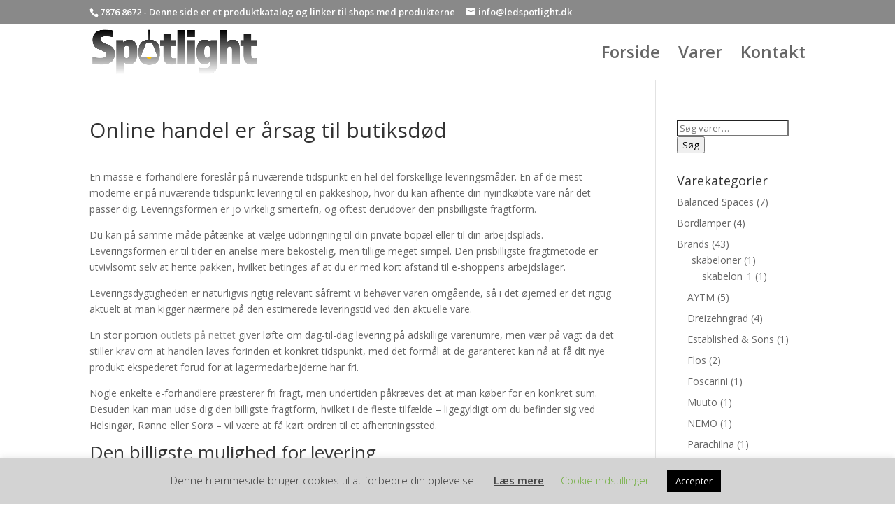

--- FILE ---
content_type: text/css
request_url: https://ledspotlight.dk/wp-content/plugins/external-images/assets/css/external-images.css?ver=2.39
body_size: 532
content:
/*
.product img.eiportrait {
	position:relative!important;
	max-width:none!important;
	max-height:none!important;
}
.product img {
	-moz-transition: -moz-transform .3s ease-out; 
	-webkit-transition:-webkit-transform .3s ease-out; 
	-o-transition: -o-transform .3s ease-out; 
	transition: transform .3s ease-out; 
}
.product img:hover {
	transform:scale(1.5);
}
.product img.eilandscape {
	position:relative!important;
	max-width:none!important;
	max-height:none!important;
}
.product-image {
	width:200px!important;
	height:200px!important;
	overflow:hidden!important;
}
*/
/* .eicropped moved into ei_opengraph function to check image crop option
.eicropped {
	object-fit:cover;
	max-width:100%;
	height:300px;
}
*/
.eithumb {
	overflow: hidden;
    background-size: cover;
    background-position: center;
}
.eithumb {
	-moz-transition: -moz-transform .3s ease-out; 
	-webkit-transition:-webkit-transform .3s ease-out; 
	-o-transition: -o-transform .3s ease-out; 
	transition: transform .3s ease-out; 
}
/*
.eithumb:hover {
	transform:scale(1.3);
	-moz-transition: -moz-transform .3s ease-out; 
	-webkit-transition:-webkit-transform .3s ease-out; 
	-o-transition: -o-transform .3s ease-out; 
	transition: transform .3s ease-out; 
}
*/
/* Thumbnails for gallery */
.thumb-box {
	padding: 1.4em 0 1em;
	margin-left: -1%;
	width: 102%;
}
.thumb-box .thumbs li {
	float: left;
	width: 25%;
	text-align: center;
	padding: 0 1%;
}
.thumbs li img  {
	width: 100%;
	opacity: .8;
	border-bottom: 4px solid transparent;
	-moz-transition: -moz-transform .3s ease-out; 
	-webkit-transition:-webkit-transform .3s ease-out; 
	-o-transition: -o-transform .3s ease-out; 
	transition: transform .3s ease-out; 
}
.thumbs li img .active {
	border-color: $bc-rk-blue;
	opacity: 1;
}
.thumbs li :hover img {
	opacity: 1;
}
.slippry_box li, .thumb-box li, .eigallery li {
	list-style-type:none!important;
	margin:0px!important;
}
.eigallery, .thumb-box .thumbs li {
	opacity:0;
	-moz-transition: opacity  .3s ease-in-out; 
	-webkit-transition: opacity  .3s ease-in-out; 
	-o-transition: opacity  .3s ease-in-out; 
	transition: opacity  .3s ease-in-out; 
}
.sy-slide > a {
	width:100%!important;
	margin:0px!important;
	padding:0px!important;
}
.sy-controls li a {
    position: relative!important;
    width: 100%!important;
    height: 100%!important;
    display: block!important;
    text-indent: -9999px!important;
}
.eithumb.cropped a {
	width:100%;
	height:100%;
	display:block;
}
img.eiportrait[src*="wp-includes/images/media/default.png"], img.eilandscape[src*="wp-includes/images/media/default.png"] {
	display:none;
}

.woocommerce-product-gallery li.sy-slide {
	width:100%;
}
#modal .eithumb.cropped {
    width: 100%!important;
    height: 500px!important;
}
#eizoom {
	z-index:100;
}